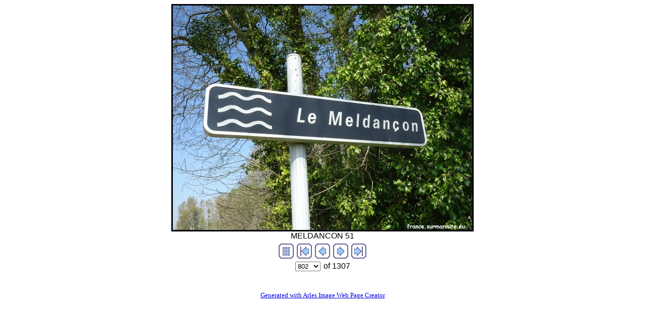

--- FILE ---
content_type: text/html; charset=utf-8
request_url: https://france.surmaroute.eu/mes%20rivieres/imagepages/image802.html
body_size: 8253
content:
<!DOCTYPE html PUBLIC "-//W3C//DTD XHTML 1.0 Transitional//EN" "http://www.w3.org/TR/xhtml1/DTD/xhtml1-transitional.dtd">
<html>
<head>
<title>MELDANCON 51.JPG</title>
<meta http-equiv="Content-Type" content="text/html; charset=utf-8" />
<meta name="generator" content="Arles Image Web Page Creator" />
<meta http-equiv="imagetoolbar" content="no" />
<link rel="stylesheet" type="text/css" href="image.css" />
<script type="text/javascript">
// <![CDATA[
// Copyright 2001-2012 Digital Dutch (www.digitaldutch.com)

function gotonewpage(what) {
  value = what.options[what.selectedIndex].value;
  if (value == "") return;
  window.location.href = value;
}

function PageLoaded() {

  imagepreload = new Image;
  imagepreload.src = "../images/MENAUDE%2019.JPG";
}

window.onload=PageLoaded;
// ]]>
</script>

</head>

<body>
<!-- This page was generated with Arles Image Web Page Creator -->
<!-- For more information go to: www.digitaldutch.com          -->







<div align="center">
<table cellspacing="0" cellpadding="0" border="0">
  <tr align="center">
    <td>
      <a href="image803.html"><img src="../images/MELDANCON%2051.JPG" alt="MELDANCON 51.JPG" title="MELDANCON 51.JPG" width="600" height="452" border="0" /></a>
    </td>
  </tr>
  <tr align="center">
    <td>
      <div class="imagetitle">MELDANCON 51</div>
    </td>
  </tr>
</table>
</div>

<!-- BeginNavigationBottom -->
<table width="100%">
  <tr>
    <td align="center"><!-- BeginNavigationGroup -->
<table cellpadding="3" cellspacing="0" border="0">
  <tr>
    
    
    
    <!-- BeginNavigationElement --><td><a href="../index.html"><img src="../arlesimages/tsign_purple_index.gif" border="0" width="30" height="30" alt="Index page" title="Index page" /></a></td><!-- EndNavigationElement -->
    <!-- BeginNavigationElement --><td><a href="image1.html"><img src="../arlesimages/tsign_purple_first.gif" border="0" width="30" height="30" alt="[&lt;&lt; First]" title="[&lt;&lt; First]" /></a></td><!-- EndNavigationElement -->
    <!-- BeginNavigationElement --><td><a href="image801.html"><img src="../arlesimages/tsign_purple_previous.gif" border="0" width="30" height="30" alt="[&lt; Previous]" title="[&lt; Previous]" /></a></td><!-- EndNavigationElement -->
    <!-- BeginNavigationElement --><td><a href="image803.html"><img src="../arlesimages/tsign_purple_next.gif" border="0" width="30" height="30" alt="[Next &gt;]" title="[Next &gt;]" /></a></td><!-- EndNavigationElement -->
    <!-- BeginNavigationElement --><td><a href="image1307.html"><img src="../arlesimages/tsign_purple_last.gif" border="0" width="30" height="30" alt="[Last &gt;&gt;]" title="[Last &gt;&gt;]" /></a></td><!-- EndNavigationElement -->
  </tr>
</table>
<!-- EndNavigationGroup -->

<!-- BeginNavigationGroup -->
<table cellpadding="3" cellspacing="0" border="0">
  <tr>
    <!-- BeginNavigationElement --><td><form style="margin-bottom:0;" name="form1" action=""><select name="imagelist" class="imagequicklist" onchange="gotonewpage(this)">
  <option value="image1.html">1</option>
  <option value="image2.html">2</option>
  <option value="image3.html">3</option>
  <option value="image4.html">4</option>
  <option value="image5.html">5</option>
  <option value="image6.html">6</option>
  <option value="image7.html">7</option>
  <option value="image8.html">8</option>
  <option value="image9.html">9</option>
  <option value="image10.html">10</option>
  <option value="image11.html">11</option>
  <option value="image12.html">12</option>
  <option value="image13.html">13</option>
  <option value="image14.html">14</option>
  <option value="image15.html">15</option>
  <option value="image16.html">16</option>
  <option value="image17.html">17</option>
  <option value="image18.html">18</option>
  <option value="image19.html">19</option>
  <option value="image20.html">20</option>
  <option value="image21.html">21</option>
  <option value="image22.html">22</option>
  <option value="image23.html">23</option>
  <option value="image24.html">24</option>
  <option value="image25.html">25</option>
  <option value="image26.html">26</option>
  <option value="image27.html">27</option>
  <option value="image28.html">28</option>
  <option value="image29.html">29</option>
  <option value="image30.html">30</option>
  <option value="image31.html">31</option>
  <option value="image32.html">32</option>
  <option value="image33.html">33</option>
  <option value="image34.html">34</option>
  <option value="image35.html">35</option>
  <option value="image36.html">36</option>
  <option value="image37.html">37</option>
  <option value="image38.html">38</option>
  <option value="image39.html">39</option>
  <option value="image40.html">40</option>
  <option value="image41.html">41</option>
  <option value="image42.html">42</option>
  <option value="image43.html">43</option>
  <option value="image44.html">44</option>
  <option value="image45.html">45</option>
  <option value="image46.html">46</option>
  <option value="image47.html">47</option>
  <option value="image48.html">48</option>
  <option value="image49.html">49</option>
  <option value="image50.html">50</option>
  <option value="image51.html">51</option>
  <option value="image52.html">52</option>
  <option value="image53.html">53</option>
  <option value="image54.html">54</option>
  <option value="image55.html">55</option>
  <option value="image56.html">56</option>
  <option value="image57.html">57</option>
  <option value="image58.html">58</option>
  <option value="image59.html">59</option>
  <option value="image60.html">60</option>
  <option value="image61.html">61</option>
  <option value="image62.html">62</option>
  <option value="image63.html">63</option>
  <option value="image64.html">64</option>
  <option value="image65.html">65</option>
  <option value="image66.html">66</option>
  <option value="image67.html">67</option>
  <option value="image68.html">68</option>
  <option value="image69.html">69</option>
  <option value="image70.html">70</option>
  <option value="image71.html">71</option>
  <option value="image72.html">72</option>
  <option value="image73.html">73</option>
  <option value="image74.html">74</option>
  <option value="image75.html">75</option>
  <option value="image76.html">76</option>
  <option value="image77.html">77</option>
  <option value="image78.html">78</option>
  <option value="image79.html">79</option>
  <option value="image80.html">80</option>
  <option value="image81.html">81</option>
  <option value="image82.html">82</option>
  <option value="image83.html">83</option>
  <option value="image84.html">84</option>
  <option value="image85.html">85</option>
  <option value="image86.html">86</option>
  <option value="image87.html">87</option>
  <option value="image88.html">88</option>
  <option value="image89.html">89</option>
  <option value="image90.html">90</option>
  <option value="image91.html">91</option>
  <option value="image92.html">92</option>
  <option value="image93.html">93</option>
  <option value="image94.html">94</option>
  <option value="image95.html">95</option>
  <option value="image96.html">96</option>
  <option value="image97.html">97</option>
  <option value="image98.html">98</option>
  <option value="image99.html">99</option>
  <option value="image100.html">100</option>
  <option value="image101.html">101</option>
  <option value="image102.html">102</option>
  <option value="image103.html">103</option>
  <option value="image104.html">104</option>
  <option value="image105.html">105</option>
  <option value="image106.html">106</option>
  <option value="image107.html">107</option>
  <option value="image108.html">108</option>
  <option value="image109.html">109</option>
  <option value="image110.html">110</option>
  <option value="image111.html">111</option>
  <option value="image112.html">112</option>
  <option value="image113.html">113</option>
  <option value="image114.html">114</option>
  <option value="image115.html">115</option>
  <option value="image116.html">116</option>
  <option value="image117.html">117</option>
  <option value="image118.html">118</option>
  <option value="image119.html">119</option>
  <option value="image120.html">120</option>
  <option value="image121.html">121</option>
  <option value="image122.html">122</option>
  <option value="image123.html">123</option>
  <option value="image124.html">124</option>
  <option value="image125.html">125</option>
  <option value="image126.html">126</option>
  <option value="image127.html">127</option>
  <option value="image128.html">128</option>
  <option value="image129.html">129</option>
  <option value="image130.html">130</option>
  <option value="image131.html">131</option>
  <option value="image132.html">132</option>
  <option value="image133.html">133</option>
  <option value="image134.html">134</option>
  <option value="image135.html">135</option>
  <option value="image136.html">136</option>
  <option value="image137.html">137</option>
  <option value="image138.html">138</option>
  <option value="image139.html">139</option>
  <option value="image140.html">140</option>
  <option value="image141.html">141</option>
  <option value="image142.html">142</option>
  <option value="image143.html">143</option>
  <option value="image144.html">144</option>
  <option value="image145.html">145</option>
  <option value="image146.html">146</option>
  <option value="image147.html">147</option>
  <option value="image148.html">148</option>
  <option value="image149.html">149</option>
  <option value="image150.html">150</option>
  <option value="image151.html">151</option>
  <option value="image152.html">152</option>
  <option value="image153.html">153</option>
  <option value="image154.html">154</option>
  <option value="image155.html">155</option>
  <option value="image156.html">156</option>
  <option value="image157.html">157</option>
  <option value="image158.html">158</option>
  <option value="image159.html">159</option>
  <option value="image160.html">160</option>
  <option value="image161.html">161</option>
  <option value="image162.html">162</option>
  <option value="image163.html">163</option>
  <option value="image164.html">164</option>
  <option value="image165.html">165</option>
  <option value="image166.html">166</option>
  <option value="image167.html">167</option>
  <option value="image168.html">168</option>
  <option value="image169.html">169</option>
  <option value="image170.html">170</option>
  <option value="image171.html">171</option>
  <option value="image172.html">172</option>
  <option value="image173.html">173</option>
  <option value="image174.html">174</option>
  <option value="image175.html">175</option>
  <option value="image176.html">176</option>
  <option value="image177.html">177</option>
  <option value="image178.html">178</option>
  <option value="image179.html">179</option>
  <option value="image180.html">180</option>
  <option value="image181.html">181</option>
  <option value="image182.html">182</option>
  <option value="image183.html">183</option>
  <option value="image184.html">184</option>
  <option value="image185.html">185</option>
  <option value="image186.html">186</option>
  <option value="image187.html">187</option>
  <option value="image188.html">188</option>
  <option value="image189.html">189</option>
  <option value="image190.html">190</option>
  <option value="image191.html">191</option>
  <option value="image192.html">192</option>
  <option value="image193.html">193</option>
  <option value="image194.html">194</option>
  <option value="image195.html">195</option>
  <option value="image196.html">196</option>
  <option value="image197.html">197</option>
  <option value="image198.html">198</option>
  <option value="image199.html">199</option>
  <option value="image200.html">200</option>
  <option value="image201.html">201</option>
  <option value="image202.html">202</option>
  <option value="image203.html">203</option>
  <option value="image204.html">204</option>
  <option value="image205.html">205</option>
  <option value="image206.html">206</option>
  <option value="image207.html">207</option>
  <option value="image208.html">208</option>
  <option value="image209.html">209</option>
  <option value="image210.html">210</option>
  <option value="image211.html">211</option>
  <option value="image212.html">212</option>
  <option value="image213.html">213</option>
  <option value="image214.html">214</option>
  <option value="image215.html">215</option>
  <option value="image216.html">216</option>
  <option value="image217.html">217</option>
  <option value="image218.html">218</option>
  <option value="image219.html">219</option>
  <option value="image220.html">220</option>
  <option value="image221.html">221</option>
  <option value="image222.html">222</option>
  <option value="image223.html">223</option>
  <option value="image224.html">224</option>
  <option value="image225.html">225</option>
  <option value="image226.html">226</option>
  <option value="image227.html">227</option>
  <option value="image228.html">228</option>
  <option value="image229.html">229</option>
  <option value="image230.html">230</option>
  <option value="image231.html">231</option>
  <option value="image232.html">232</option>
  <option value="image233.html">233</option>
  <option value="image234.html">234</option>
  <option value="image235.html">235</option>
  <option value="image236.html">236</option>
  <option value="image237.html">237</option>
  <option value="image238.html">238</option>
  <option value="image239.html">239</option>
  <option value="image240.html">240</option>
  <option value="image241.html">241</option>
  <option value="image242.html">242</option>
  <option value="image243.html">243</option>
  <option value="image244.html">244</option>
  <option value="image245.html">245</option>
  <option value="image246.html">246</option>
  <option value="image247.html">247</option>
  <option value="image248.html">248</option>
  <option value="image249.html">249</option>
  <option value="image250.html">250</option>
  <option value="image251.html">251</option>
  <option value="image252.html">252</option>
  <option value="image253.html">253</option>
  <option value="image254.html">254</option>
  <option value="image255.html">255</option>
  <option value="image256.html">256</option>
  <option value="image257.html">257</option>
  <option value="image258.html">258</option>
  <option value="image259.html">259</option>
  <option value="image260.html">260</option>
  <option value="image261.html">261</option>
  <option value="image262.html">262</option>
  <option value="image263.html">263</option>
  <option value="image264.html">264</option>
  <option value="image265.html">265</option>
  <option value="image266.html">266</option>
  <option value="image267.html">267</option>
  <option value="image268.html">268</option>
  <option value="image269.html">269</option>
  <option value="image270.html">270</option>
  <option value="image271.html">271</option>
  <option value="image272.html">272</option>
  <option value="image273.html">273</option>
  <option value="image274.html">274</option>
  <option value="image275.html">275</option>
  <option value="image276.html">276</option>
  <option value="image277.html">277</option>
  <option value="image278.html">278</option>
  <option value="image279.html">279</option>
  <option value="image280.html">280</option>
  <option value="image281.html">281</option>
  <option value="image282.html">282</option>
  <option value="image283.html">283</option>
  <option value="image284.html">284</option>
  <option value="image285.html">285</option>
  <option value="image286.html">286</option>
  <option value="image287.html">287</option>
  <option value="image288.html">288</option>
  <option value="image289.html">289</option>
  <option value="image290.html">290</option>
  <option value="image291.html">291</option>
  <option value="image292.html">292</option>
  <option value="image293.html">293</option>
  <option value="image294.html">294</option>
  <option value="image295.html">295</option>
  <option value="image296.html">296</option>
  <option value="image297.html">297</option>
  <option value="image298.html">298</option>
  <option value="image299.html">299</option>
  <option value="image300.html">300</option>
  <option value="image301.html">301</option>
  <option value="image302.html">302</option>
  <option value="image303.html">303</option>
  <option value="image304.html">304</option>
  <option value="image305.html">305</option>
  <option value="image306.html">306</option>
  <option value="image307.html">307</option>
  <option value="image308.html">308</option>
  <option value="image309.html">309</option>
  <option value="image310.html">310</option>
  <option value="image311.html">311</option>
  <option value="image312.html">312</option>
  <option value="image313.html">313</option>
  <option value="image314.html">314</option>
  <option value="image315.html">315</option>
  <option value="image316.html">316</option>
  <option value="image317.html">317</option>
  <option value="image318.html">318</option>
  <option value="image319.html">319</option>
  <option value="image320.html">320</option>
  <option value="image321.html">321</option>
  <option value="image322.html">322</option>
  <option value="image323.html">323</option>
  <option value="image324.html">324</option>
  <option value="image325.html">325</option>
  <option value="image326.html">326</option>
  <option value="image327.html">327</option>
  <option value="image328.html">328</option>
  <option value="image329.html">329</option>
  <option value="image330.html">330</option>
  <option value="image331.html">331</option>
  <option value="image332.html">332</option>
  <option value="image333.html">333</option>
  <option value="image334.html">334</option>
  <option value="image335.html">335</option>
  <option value="image336.html">336</option>
  <option value="image337.html">337</option>
  <option value="image338.html">338</option>
  <option value="image339.html">339</option>
  <option value="image340.html">340</option>
  <option value="image341.html">341</option>
  <option value="image342.html">342</option>
  <option value="image343.html">343</option>
  <option value="image344.html">344</option>
  <option value="image345.html">345</option>
  <option value="image346.html">346</option>
  <option value="image347.html">347</option>
  <option value="image348.html">348</option>
  <option value="image349.html">349</option>
  <option value="image350.html">350</option>
  <option value="image351.html">351</option>
  <option value="image352.html">352</option>
  <option value="image353.html">353</option>
  <option value="image354.html">354</option>
  <option value="image355.html">355</option>
  <option value="image356.html">356</option>
  <option value="image357.html">357</option>
  <option value="image358.html">358</option>
  <option value="image359.html">359</option>
  <option value="image360.html">360</option>
  <option value="image361.html">361</option>
  <option value="image362.html">362</option>
  <option value="image363.html">363</option>
  <option value="image364.html">364</option>
  <option value="image365.html">365</option>
  <option value="image366.html">366</option>
  <option value="image367.html">367</option>
  <option value="image368.html">368</option>
  <option value="image369.html">369</option>
  <option value="image370.html">370</option>
  <option value="image371.html">371</option>
  <option value="image372.html">372</option>
  <option value="image373.html">373</option>
  <option value="image374.html">374</option>
  <option value="image375.html">375</option>
  <option value="image376.html">376</option>
  <option value="image377.html">377</option>
  <option value="image378.html">378</option>
  <option value="image379.html">379</option>
  <option value="image380.html">380</option>
  <option value="image381.html">381</option>
  <option value="image382.html">382</option>
  <option value="image383.html">383</option>
  <option value="image384.html">384</option>
  <option value="image385.html">385</option>
  <option value="image386.html">386</option>
  <option value="image387.html">387</option>
  <option value="image388.html">388</option>
  <option value="image389.html">389</option>
  <option value="image390.html">390</option>
  <option value="image391.html">391</option>
  <option value="image392.html">392</option>
  <option value="image393.html">393</option>
  <option value="image394.html">394</option>
  <option value="image395.html">395</option>
  <option value="image396.html">396</option>
  <option value="image397.html">397</option>
  <option value="image398.html">398</option>
  <option value="image399.html">399</option>
  <option value="image400.html">400</option>
  <option value="image401.html">401</option>
  <option value="image402.html">402</option>
  <option value="image403.html">403</option>
  <option value="image404.html">404</option>
  <option value="image405.html">405</option>
  <option value="image406.html">406</option>
  <option value="image407.html">407</option>
  <option value="image408.html">408</option>
  <option value="image409.html">409</option>
  <option value="image410.html">410</option>
  <option value="image411.html">411</option>
  <option value="image412.html">412</option>
  <option value="image413.html">413</option>
  <option value="image414.html">414</option>
  <option value="image415.html">415</option>
  <option value="image416.html">416</option>
  <option value="image417.html">417</option>
  <option value="image418.html">418</option>
  <option value="image419.html">419</option>
  <option value="image420.html">420</option>
  <option value="image421.html">421</option>
  <option value="image422.html">422</option>
  <option value="image423.html">423</option>
  <option value="image424.html">424</option>
  <option value="image425.html">425</option>
  <option value="image426.html">426</option>
  <option value="image427.html">427</option>
  <option value="image428.html">428</option>
  <option value="image429.html">429</option>
  <option value="image430.html">430</option>
  <option value="image431.html">431</option>
  <option value="image432.html">432</option>
  <option value="image433.html">433</option>
  <option value="image434.html">434</option>
  <option value="image435.html">435</option>
  <option value="image436.html">436</option>
  <option value="image437.html">437</option>
  <option value="image438.html">438</option>
  <option value="image439.html">439</option>
  <option value="image440.html">440</option>
  <option value="image441.html">441</option>
  <option value="image442.html">442</option>
  <option value="image443.html">443</option>
  <option value="image444.html">444</option>
  <option value="image445.html">445</option>
  <option value="image446.html">446</option>
  <option value="image447.html">447</option>
  <option value="image448.html">448</option>
  <option value="image449.html">449</option>
  <option value="image450.html">450</option>
  <option value="image451.html">451</option>
  <option value="image452.html">452</option>
  <option value="image453.html">453</option>
  <option value="image454.html">454</option>
  <option value="image455.html">455</option>
  <option value="image456.html">456</option>
  <option value="image457.html">457</option>
  <option value="image458.html">458</option>
  <option value="image459.html">459</option>
  <option value="image460.html">460</option>
  <option value="image461.html">461</option>
  <option value="image462.html">462</option>
  <option value="image463.html">463</option>
  <option value="image464.html">464</option>
  <option value="image465.html">465</option>
  <option value="image466.html">466</option>
  <option value="image467.html">467</option>
  <option value="image468.html">468</option>
  <option value="image469.html">469</option>
  <option value="image470.html">470</option>
  <option value="image471.html">471</option>
  <option value="image472.html">472</option>
  <option value="image473.html">473</option>
  <option value="image474.html">474</option>
  <option value="image475.html">475</option>
  <option value="image476.html">476</option>
  <option value="image477.html">477</option>
  <option value="image478.html">478</option>
  <option value="image479.html">479</option>
  <option value="image480.html">480</option>
  <option value="image481.html">481</option>
  <option value="image482.html">482</option>
  <option value="image483.html">483</option>
  <option value="image484.html">484</option>
  <option value="image485.html">485</option>
  <option value="image486.html">486</option>
  <option value="image487.html">487</option>
  <option value="image488.html">488</option>
  <option value="image489.html">489</option>
  <option value="image490.html">490</option>
  <option value="image491.html">491</option>
  <option value="image492.html">492</option>
  <option value="image493.html">493</option>
  <option value="image494.html">494</option>
  <option value="image495.html">495</option>
  <option value="image496.html">496</option>
  <option value="image497.html">497</option>
  <option value="image498.html">498</option>
  <option value="image499.html">499</option>
  <option value="image500.html">500</option>
  <option value="image501.html">501</option>
  <option value="image502.html">502</option>
  <option value="image503.html">503</option>
  <option value="image504.html">504</option>
  <option value="image505.html">505</option>
  <option value="image506.html">506</option>
  <option value="image507.html">507</option>
  <option value="image508.html">508</option>
  <option value="image509.html">509</option>
  <option value="image510.html">510</option>
  <option value="image511.html">511</option>
  <option value="image512.html">512</option>
  <option value="image513.html">513</option>
  <option value="image514.html">514</option>
  <option value="image515.html">515</option>
  <option value="image516.html">516</option>
  <option value="image517.html">517</option>
  <option value="image518.html">518</option>
  <option value="image519.html">519</option>
  <option value="image520.html">520</option>
  <option value="image521.html">521</option>
  <option value="image522.html">522</option>
  <option value="image523.html">523</option>
  <option value="image524.html">524</option>
  <option value="image525.html">525</option>
  <option value="image526.html">526</option>
  <option value="image527.html">527</option>
  <option value="image528.html">528</option>
  <option value="image529.html">529</option>
  <option value="image530.html">530</option>
  <option value="image531.html">531</option>
  <option value="image532.html">532</option>
  <option value="image533.html">533</option>
  <option value="image534.html">534</option>
  <option value="image535.html">535</option>
  <option value="image536.html">536</option>
  <option value="image537.html">537</option>
  <option value="image538.html">538</option>
  <option value="image539.html">539</option>
  <option value="image540.html">540</option>
  <option value="image541.html">541</option>
  <option value="image542.html">542</option>
  <option value="image543.html">543</option>
  <option value="image544.html">544</option>
  <option value="image545.html">545</option>
  <option value="image546.html">546</option>
  <option value="image547.html">547</option>
  <option value="image548.html">548</option>
  <option value="image549.html">549</option>
  <option value="image550.html">550</option>
  <option value="image551.html">551</option>
  <option value="image552.html">552</option>
  <option value="image553.html">553</option>
  <option value="image554.html">554</option>
  <option value="image555.html">555</option>
  <option value="image556.html">556</option>
  <option value="image557.html">557</option>
  <option value="image558.html">558</option>
  <option value="image559.html">559</option>
  <option value="image560.html">560</option>
  <option value="image561.html">561</option>
  <option value="image562.html">562</option>
  <option value="image563.html">563</option>
  <option value="image564.html">564</option>
  <option value="image565.html">565</option>
  <option value="image566.html">566</option>
  <option value="image567.html">567</option>
  <option value="image568.html">568</option>
  <option value="image569.html">569</option>
  <option value="image570.html">570</option>
  <option value="image571.html">571</option>
  <option value="image572.html">572</option>
  <option value="image573.html">573</option>
  <option value="image574.html">574</option>
  <option value="image575.html">575</option>
  <option value="image576.html">576</option>
  <option value="image577.html">577</option>
  <option value="image578.html">578</option>
  <option value="image579.html">579</option>
  <option value="image580.html">580</option>
  <option value="image581.html">581</option>
  <option value="image582.html">582</option>
  <option value="image583.html">583</option>
  <option value="image584.html">584</option>
  <option value="image585.html">585</option>
  <option value="image586.html">586</option>
  <option value="image587.html">587</option>
  <option value="image588.html">588</option>
  <option value="image589.html">589</option>
  <option value="image590.html">590</option>
  <option value="image591.html">591</option>
  <option value="image592.html">592</option>
  <option value="image593.html">593</option>
  <option value="image594.html">594</option>
  <option value="image595.html">595</option>
  <option value="image596.html">596</option>
  <option value="image597.html">597</option>
  <option value="image598.html">598</option>
  <option value="image599.html">599</option>
  <option value="image600.html">600</option>
  <option value="image601.html">601</option>
  <option value="image602.html">602</option>
  <option value="image603.html">603</option>
  <option value="image604.html">604</option>
  <option value="image605.html">605</option>
  <option value="image606.html">606</option>
  <option value="image607.html">607</option>
  <option value="image608.html">608</option>
  <option value="image609.html">609</option>
  <option value="image610.html">610</option>
  <option value="image611.html">611</option>
  <option value="image612.html">612</option>
  <option value="image613.html">613</option>
  <option value="image614.html">614</option>
  <option value="image615.html">615</option>
  <option value="image616.html">616</option>
  <option value="image617.html">617</option>
  <option value="image618.html">618</option>
  <option value="image619.html">619</option>
  <option value="image620.html">620</option>
  <option value="image621.html">621</option>
  <option value="image622.html">622</option>
  <option value="image623.html">623</option>
  <option value="image624.html">624</option>
  <option value="image625.html">625</option>
  <option value="image626.html">626</option>
  <option value="image627.html">627</option>
  <option value="image628.html">628</option>
  <option value="image629.html">629</option>
  <option value="image630.html">630</option>
  <option value="image631.html">631</option>
  <option value="image632.html">632</option>
  <option value="image633.html">633</option>
  <option value="image634.html">634</option>
  <option value="image635.html">635</option>
  <option value="image636.html">636</option>
  <option value="image637.html">637</option>
  <option value="image638.html">638</option>
  <option value="image639.html">639</option>
  <option value="image640.html">640</option>
  <option value="image641.html">641</option>
  <option value="image642.html">642</option>
  <option value="image643.html">643</option>
  <option value="image644.html">644</option>
  <option value="image645.html">645</option>
  <option value="image646.html">646</option>
  <option value="image647.html">647</option>
  <option value="image648.html">648</option>
  <option value="image649.html">649</option>
  <option value="image650.html">650</option>
  <option value="image651.html">651</option>
  <option value="image652.html">652</option>
  <option value="image653.html">653</option>
  <option value="image654.html">654</option>
  <option value="image655.html">655</option>
  <option value="image656.html">656</option>
  <option value="image657.html">657</option>
  <option value="image658.html">658</option>
  <option value="image659.html">659</option>
  <option value="image660.html">660</option>
  <option value="image661.html">661</option>
  <option value="image662.html">662</option>
  <option value="image663.html">663</option>
  <option value="image664.html">664</option>
  <option value="image665.html">665</option>
  <option value="image666.html">666</option>
  <option value="image667.html">667</option>
  <option value="image668.html">668</option>
  <option value="image669.html">669</option>
  <option value="image670.html">670</option>
  <option value="image671.html">671</option>
  <option value="image672.html">672</option>
  <option value="image673.html">673</option>
  <option value="image674.html">674</option>
  <option value="image675.html">675</option>
  <option value="image676.html">676</option>
  <option value="image677.html">677</option>
  <option value="image678.html">678</option>
  <option value="image679.html">679</option>
  <option value="image680.html">680</option>
  <option value="image681.html">681</option>
  <option value="image682.html">682</option>
  <option value="image683.html">683</option>
  <option value="image684.html">684</option>
  <option value="image685.html">685</option>
  <option value="image686.html">686</option>
  <option value="image687.html">687</option>
  <option value="image688.html">688</option>
  <option value="image689.html">689</option>
  <option value="image690.html">690</option>
  <option value="image691.html">691</option>
  <option value="image692.html">692</option>
  <option value="image693.html">693</option>
  <option value="image694.html">694</option>
  <option value="image695.html">695</option>
  <option value="image696.html">696</option>
  <option value="image697.html">697</option>
  <option value="image698.html">698</option>
  <option value="image699.html">699</option>
  <option value="image700.html">700</option>
  <option value="image701.html">701</option>
  <option value="image702.html">702</option>
  <option value="image703.html">703</option>
  <option value="image704.html">704</option>
  <option value="image705.html">705</option>
  <option value="image706.html">706</option>
  <option value="image707.html">707</option>
  <option value="image708.html">708</option>
  <option value="image709.html">709</option>
  <option value="image710.html">710</option>
  <option value="image711.html">711</option>
  <option value="image712.html">712</option>
  <option value="image713.html">713</option>
  <option value="image714.html">714</option>
  <option value="image715.html">715</option>
  <option value="image716.html">716</option>
  <option value="image717.html">717</option>
  <option value="image718.html">718</option>
  <option value="image719.html">719</option>
  <option value="image720.html">720</option>
  <option value="image721.html">721</option>
  <option value="image722.html">722</option>
  <option value="image723.html">723</option>
  <option value="image724.html">724</option>
  <option value="image725.html">725</option>
  <option value="image726.html">726</option>
  <option value="image727.html">727</option>
  <option value="image728.html">728</option>
  <option value="image729.html">729</option>
  <option value="image730.html">730</option>
  <option value="image731.html">731</option>
  <option value="image732.html">732</option>
  <option value="image733.html">733</option>
  <option value="image734.html">734</option>
  <option value="image735.html">735</option>
  <option value="image736.html">736</option>
  <option value="image737.html">737</option>
  <option value="image738.html">738</option>
  <option value="image739.html">739</option>
  <option value="image740.html">740</option>
  <option value="image741.html">741</option>
  <option value="image742.html">742</option>
  <option value="image743.html">743</option>
  <option value="image744.html">744</option>
  <option value="image745.html">745</option>
  <option value="image746.html">746</option>
  <option value="image747.html">747</option>
  <option value="image748.html">748</option>
  <option value="image749.html">749</option>
  <option value="image750.html">750</option>
  <option value="image751.html">751</option>
  <option value="image752.html">752</option>
  <option value="image753.html">753</option>
  <option value="image754.html">754</option>
  <option value="image755.html">755</option>
  <option value="image756.html">756</option>
  <option value="image757.html">757</option>
  <option value="image758.html">758</option>
  <option value="image759.html">759</option>
  <option value="image760.html">760</option>
  <option value="image761.html">761</option>
  <option value="image762.html">762</option>
  <option value="image763.html">763</option>
  <option value="image764.html">764</option>
  <option value="image765.html">765</option>
  <option value="image766.html">766</option>
  <option value="image767.html">767</option>
  <option value="image768.html">768</option>
  <option value="image769.html">769</option>
  <option value="image770.html">770</option>
  <option value="image771.html">771</option>
  <option value="image772.html">772</option>
  <option value="image773.html">773</option>
  <option value="image774.html">774</option>
  <option value="image775.html">775</option>
  <option value="image776.html">776</option>
  <option value="image777.html">777</option>
  <option value="image778.html">778</option>
  <option value="image779.html">779</option>
  <option value="image780.html">780</option>
  <option value="image781.html">781</option>
  <option value="image782.html">782</option>
  <option value="image783.html">783</option>
  <option value="image784.html">784</option>
  <option value="image785.html">785</option>
  <option value="image786.html">786</option>
  <option value="image787.html">787</option>
  <option value="image788.html">788</option>
  <option value="image789.html">789</option>
  <option value="image790.html">790</option>
  <option value="image791.html">791</option>
  <option value="image792.html">792</option>
  <option value="image793.html">793</option>
  <option value="image794.html">794</option>
  <option value="image795.html">795</option>
  <option value="image796.html">796</option>
  <option value="image797.html">797</option>
  <option value="image798.html">798</option>
  <option value="image799.html">799</option>
  <option value="image800.html">800</option>
  <option value="image801.html">801</option>
  <option selected="selected" value="image802.html">802</option>
  <option value="image803.html">803</option>
  <option value="image804.html">804</option>
  <option value="image805.html">805</option>
  <option value="image806.html">806</option>
  <option value="image807.html">807</option>
  <option value="image808.html">808</option>
  <option value="image809.html">809</option>
  <option value="image810.html">810</option>
  <option value="image811.html">811</option>
  <option value="image812.html">812</option>
  <option value="image813.html">813</option>
  <option value="image814.html">814</option>
  <option value="image815.html">815</option>
  <option value="image816.html">816</option>
  <option value="image817.html">817</option>
  <option value="image818.html">818</option>
  <option value="image819.html">819</option>
  <option value="image820.html">820</option>
  <option value="image821.html">821</option>
  <option value="image822.html">822</option>
  <option value="image823.html">823</option>
  <option value="image824.html">824</option>
  <option value="image825.html">825</option>
  <option value="image826.html">826</option>
  <option value="image827.html">827</option>
  <option value="image828.html">828</option>
  <option value="image829.html">829</option>
  <option value="image830.html">830</option>
  <option value="image831.html">831</option>
  <option value="image832.html">832</option>
  <option value="image833.html">833</option>
  <option value="image834.html">834</option>
  <option value="image835.html">835</option>
  <option value="image836.html">836</option>
  <option value="image837.html">837</option>
  <option value="image838.html">838</option>
  <option value="image839.html">839</option>
  <option value="image840.html">840</option>
  <option value="image841.html">841</option>
  <option value="image842.html">842</option>
  <option value="image843.html">843</option>
  <option value="image844.html">844</option>
  <option value="image845.html">845</option>
  <option value="image846.html">846</option>
  <option value="image847.html">847</option>
  <option value="image848.html">848</option>
  <option value="image849.html">849</option>
  <option value="image850.html">850</option>
  <option value="image851.html">851</option>
  <option value="image852.html">852</option>
  <option value="image853.html">853</option>
  <option value="image854.html">854</option>
  <option value="image855.html">855</option>
  <option value="image856.html">856</option>
  <option value="image857.html">857</option>
  <option value="image858.html">858</option>
  <option value="image859.html">859</option>
  <option value="image860.html">860</option>
  <option value="image861.html">861</option>
  <option value="image862.html">862</option>
  <option value="image863.html">863</option>
  <option value="image864.html">864</option>
  <option value="image865.html">865</option>
  <option value="image866.html">866</option>
  <option value="image867.html">867</option>
  <option value="image868.html">868</option>
  <option value="image869.html">869</option>
  <option value="image870.html">870</option>
  <option value="image871.html">871</option>
  <option value="image872.html">872</option>
  <option value="image873.html">873</option>
  <option value="image874.html">874</option>
  <option value="image875.html">875</option>
  <option value="image876.html">876</option>
  <option value="image877.html">877</option>
  <option value="image878.html">878</option>
  <option value="image879.html">879</option>
  <option value="image880.html">880</option>
  <option value="image881.html">881</option>
  <option value="image882.html">882</option>
  <option value="image883.html">883</option>
  <option value="image884.html">884</option>
  <option value="image885.html">885</option>
  <option value="image886.html">886</option>
  <option value="image887.html">887</option>
  <option value="image888.html">888</option>
  <option value="image889.html">889</option>
  <option value="image890.html">890</option>
  <option value="image891.html">891</option>
  <option value="image892.html">892</option>
  <option value="image893.html">893</option>
  <option value="image894.html">894</option>
  <option value="image895.html">895</option>
  <option value="image896.html">896</option>
  <option value="image897.html">897</option>
  <option value="image898.html">898</option>
  <option value="image899.html">899</option>
  <option value="image900.html">900</option>
  <option value="image901.html">901</option>
  <option value="image902.html">902</option>
  <option value="image903.html">903</option>
  <option value="image904.html">904</option>
  <option value="image905.html">905</option>
  <option value="image906.html">906</option>
  <option value="image907.html">907</option>
  <option value="image908.html">908</option>
  <option value="image909.html">909</option>
  <option value="image910.html">910</option>
  <option value="image911.html">911</option>
  <option value="image912.html">912</option>
  <option value="image913.html">913</option>
  <option value="image914.html">914</option>
  <option value="image915.html">915</option>
  <option value="image916.html">916</option>
  <option value="image917.html">917</option>
  <option value="image918.html">918</option>
  <option value="image919.html">919</option>
  <option value="image920.html">920</option>
  <option value="image921.html">921</option>
  <option value="image922.html">922</option>
  <option value="image923.html">923</option>
  <option value="image924.html">924</option>
  <option value="image925.html">925</option>
  <option value="image926.html">926</option>
  <option value="image927.html">927</option>
  <option value="image928.html">928</option>
  <option value="image929.html">929</option>
  <option value="image930.html">930</option>
  <option value="image931.html">931</option>
  <option value="image932.html">932</option>
  <option value="image933.html">933</option>
  <option value="image934.html">934</option>
  <option value="image935.html">935</option>
  <option value="image936.html">936</option>
  <option value="image937.html">937</option>
  <option value="image938.html">938</option>
  <option value="image939.html">939</option>
  <option value="image940.html">940</option>
  <option value="image941.html">941</option>
  <option value="image942.html">942</option>
  <option value="image943.html">943</option>
  <option value="image944.html">944</option>
  <option value="image945.html">945</option>
  <option value="image946.html">946</option>
  <option value="image947.html">947</option>
  <option value="image948.html">948</option>
  <option value="image949.html">949</option>
  <option value="image950.html">950</option>
  <option value="image951.html">951</option>
  <option value="image952.html">952</option>
  <option value="image953.html">953</option>
  <option value="image954.html">954</option>
  <option value="image955.html">955</option>
  <option value="image956.html">956</option>
  <option value="image957.html">957</option>
  <option value="image958.html">958</option>
  <option value="image959.html">959</option>
  <option value="image960.html">960</option>
  <option value="image961.html">961</option>
  <option value="image962.html">962</option>
  <option value="image963.html">963</option>
  <option value="image964.html">964</option>
  <option value="image965.html">965</option>
  <option value="image966.html">966</option>
  <option value="image967.html">967</option>
  <option value="image968.html">968</option>
  <option value="image969.html">969</option>
  <option value="image970.html">970</option>
  <option value="image971.html">971</option>
  <option value="image972.html">972</option>
  <option value="image973.html">973</option>
  <option value="image974.html">974</option>
  <option value="image975.html">975</option>
  <option value="image976.html">976</option>
  <option value="image977.html">977</option>
  <option value="image978.html">978</option>
  <option value="image979.html">979</option>
  <option value="image980.html">980</option>
  <option value="image981.html">981</option>
  <option value="image982.html">982</option>
  <option value="image983.html">983</option>
  <option value="image984.html">984</option>
  <option value="image985.html">985</option>
  <option value="image986.html">986</option>
  <option value="image987.html">987</option>
  <option value="image988.html">988</option>
  <option value="image989.html">989</option>
  <option value="image990.html">990</option>
  <option value="image991.html">991</option>
  <option value="image992.html">992</option>
  <option value="image993.html">993</option>
  <option value="image994.html">994</option>
  <option value="image995.html">995</option>
  <option value="image996.html">996</option>
  <option value="image997.html">997</option>
  <option value="image998.html">998</option>
  <option value="image999.html">999</option>
  <option value="image1000.html">1000</option>
  <option value="image1001.html">1001</option>
  <option value="image1002.html">1002</option>
  <option value="image1003.html">1003</option>
  <option value="image1004.html">1004</option>
  <option value="image1005.html">1005</option>
  <option value="image1006.html">1006</option>
  <option value="image1007.html">1007</option>
  <option value="image1008.html">1008</option>
  <option value="image1009.html">1009</option>
  <option value="image1010.html">1010</option>
  <option value="image1011.html">1011</option>
  <option value="image1012.html">1012</option>
  <option value="image1013.html">1013</option>
  <option value="image1014.html">1014</option>
  <option value="image1015.html">1015</option>
  <option value="image1016.html">1016</option>
  <option value="image1017.html">1017</option>
  <option value="image1018.html">1018</option>
  <option value="image1019.html">1019</option>
  <option value="image1020.html">1020</option>
  <option value="image1021.html">1021</option>
  <option value="image1022.html">1022</option>
  <option value="image1023.html">1023</option>
  <option value="image1024.html">1024</option>
  <option value="image1025.html">1025</option>
  <option value="image1026.html">1026</option>
  <option value="image1027.html">1027</option>
  <option value="image1028.html">1028</option>
  <option value="image1029.html">1029</option>
  <option value="image1030.html">1030</option>
  <option value="image1031.html">1031</option>
  <option value="image1032.html">1032</option>
  <option value="image1033.html">1033</option>
  <option value="image1034.html">1034</option>
  <option value="image1035.html">1035</option>
  <option value="image1036.html">1036</option>
  <option value="image1037.html">1037</option>
  <option value="image1038.html">1038</option>
  <option value="image1039.html">1039</option>
  <option value="image1040.html">1040</option>
  <option value="image1041.html">1041</option>
  <option value="image1042.html">1042</option>
  <option value="image1043.html">1043</option>
  <option value="image1044.html">1044</option>
  <option value="image1045.html">1045</option>
  <option value="image1046.html">1046</option>
  <option value="image1047.html">1047</option>
  <option value="image1048.html">1048</option>
  <option value="image1049.html">1049</option>
  <option value="image1050.html">1050</option>
  <option value="image1051.html">1051</option>
  <option value="image1052.html">1052</option>
  <option value="image1053.html">1053</option>
  <option value="image1054.html">1054</option>
  <option value="image1055.html">1055</option>
  <option value="image1056.html">1056</option>
  <option value="image1057.html">1057</option>
  <option value="image1058.html">1058</option>
  <option value="image1059.html">1059</option>
  <option value="image1060.html">1060</option>
  <option value="image1061.html">1061</option>
  <option value="image1062.html">1062</option>
  <option value="image1063.html">1063</option>
  <option value="image1064.html">1064</option>
  <option value="image1065.html">1065</option>
  <option value="image1066.html">1066</option>
  <option value="image1067.html">1067</option>
  <option value="image1068.html">1068</option>
  <option value="image1069.html">1069</option>
  <option value="image1070.html">1070</option>
  <option value="image1071.html">1071</option>
  <option value="image1072.html">1072</option>
  <option value="image1073.html">1073</option>
  <option value="image1074.html">1074</option>
  <option value="image1075.html">1075</option>
  <option value="image1076.html">1076</option>
  <option value="image1077.html">1077</option>
  <option value="image1078.html">1078</option>
  <option value="image1079.html">1079</option>
  <option value="image1080.html">1080</option>
  <option value="image1081.html">1081</option>
  <option value="image1082.html">1082</option>
  <option value="image1083.html">1083</option>
  <option value="image1084.html">1084</option>
  <option value="image1085.html">1085</option>
  <option value="image1086.html">1086</option>
  <option value="image1087.html">1087</option>
  <option value="image1088.html">1088</option>
  <option value="image1089.html">1089</option>
  <option value="image1090.html">1090</option>
  <option value="image1091.html">1091</option>
  <option value="image1092.html">1092</option>
  <option value="image1093.html">1093</option>
  <option value="image1094.html">1094</option>
  <option value="image1095.html">1095</option>
  <option value="image1096.html">1096</option>
  <option value="image1097.html">1097</option>
  <option value="image1098.html">1098</option>
  <option value="image1099.html">1099</option>
  <option value="image1100.html">1100</option>
  <option value="image1101.html">1101</option>
  <option value="image1102.html">1102</option>
  <option value="image1103.html">1103</option>
  <option value="image1104.html">1104</option>
  <option value="image1105.html">1105</option>
  <option value="image1106.html">1106</option>
  <option value="image1107.html">1107</option>
  <option value="image1108.html">1108</option>
  <option value="image1109.html">1109</option>
  <option value="image1110.html">1110</option>
  <option value="image1111.html">1111</option>
  <option value="image1112.html">1112</option>
  <option value="image1113.html">1113</option>
  <option value="image1114.html">1114</option>
  <option value="image1115.html">1115</option>
  <option value="image1116.html">1116</option>
  <option value="image1117.html">1117</option>
  <option value="image1118.html">1118</option>
  <option value="image1119.html">1119</option>
  <option value="image1120.html">1120</option>
  <option value="image1121.html">1121</option>
  <option value="image1122.html">1122</option>
  <option value="image1123.html">1123</option>
  <option value="image1124.html">1124</option>
  <option value="image1125.html">1125</option>
  <option value="image1126.html">1126</option>
  <option value="image1127.html">1127</option>
  <option value="image1128.html">1128</option>
  <option value="image1129.html">1129</option>
  <option value="image1130.html">1130</option>
  <option value="image1131.html">1131</option>
  <option value="image1132.html">1132</option>
  <option value="image1133.html">1133</option>
  <option value="image1134.html">1134</option>
  <option value="image1135.html">1135</option>
  <option value="image1136.html">1136</option>
  <option value="image1137.html">1137</option>
  <option value="image1138.html">1138</option>
  <option value="image1139.html">1139</option>
  <option value="image1140.html">1140</option>
  <option value="image1141.html">1141</option>
  <option value="image1142.html">1142</option>
  <option value="image1143.html">1143</option>
  <option value="image1144.html">1144</option>
  <option value="image1145.html">1145</option>
  <option value="image1146.html">1146</option>
  <option value="image1147.html">1147</option>
  <option value="image1148.html">1148</option>
  <option value="image1149.html">1149</option>
  <option value="image1150.html">1150</option>
  <option value="image1151.html">1151</option>
  <option value="image1152.html">1152</option>
  <option value="image1153.html">1153</option>
  <option value="image1154.html">1154</option>
  <option value="image1155.html">1155</option>
  <option value="image1156.html">1156</option>
  <option value="image1157.html">1157</option>
  <option value="image1158.html">1158</option>
  <option value="image1159.html">1159</option>
  <option value="image1160.html">1160</option>
  <option value="image1161.html">1161</option>
  <option value="image1162.html">1162</option>
  <option value="image1163.html">1163</option>
  <option value="image1164.html">1164</option>
  <option value="image1165.html">1165</option>
  <option value="image1166.html">1166</option>
  <option value="image1167.html">1167</option>
  <option value="image1168.html">1168</option>
  <option value="image1169.html">1169</option>
  <option value="image1170.html">1170</option>
  <option value="image1171.html">1171</option>
  <option value="image1172.html">1172</option>
  <option value="image1173.html">1173</option>
  <option value="image1174.html">1174</option>
  <option value="image1175.html">1175</option>
  <option value="image1176.html">1176</option>
  <option value="image1177.html">1177</option>
  <option value="image1178.html">1178</option>
  <option value="image1179.html">1179</option>
  <option value="image1180.html">1180</option>
  <option value="image1181.html">1181</option>
  <option value="image1182.html">1182</option>
  <option value="image1183.html">1183</option>
  <option value="image1184.html">1184</option>
  <option value="image1185.html">1185</option>
  <option value="image1186.html">1186</option>
  <option value="image1187.html">1187</option>
  <option value="image1188.html">1188</option>
  <option value="image1189.html">1189</option>
  <option value="image1190.html">1190</option>
  <option value="image1191.html">1191</option>
  <option value="image1192.html">1192</option>
  <option value="image1193.html">1193</option>
  <option value="image1194.html">1194</option>
  <option value="image1195.html">1195</option>
  <option value="image1196.html">1196</option>
  <option value="image1197.html">1197</option>
  <option value="image1198.html">1198</option>
  <option value="image1199.html">1199</option>
  <option value="image1200.html">1200</option>
  <option value="image1201.html">1201</option>
  <option value="image1202.html">1202</option>
  <option value="image1203.html">1203</option>
  <option value="image1204.html">1204</option>
  <option value="image1205.html">1205</option>
  <option value="image1206.html">1206</option>
  <option value="image1207.html">1207</option>
  <option value="image1208.html">1208</option>
  <option value="image1209.html">1209</option>
  <option value="image1210.html">1210</option>
  <option value="image1211.html">1211</option>
  <option value="image1212.html">1212</option>
  <option value="image1213.html">1213</option>
  <option value="image1214.html">1214</option>
  <option value="image1215.html">1215</option>
  <option value="image1216.html">1216</option>
  <option value="image1217.html">1217</option>
  <option value="image1218.html">1218</option>
  <option value="image1219.html">1219</option>
  <option value="image1220.html">1220</option>
  <option value="image1221.html">1221</option>
  <option value="image1222.html">1222</option>
  <option value="image1223.html">1223</option>
  <option value="image1224.html">1224</option>
  <option value="image1225.html">1225</option>
  <option value="image1226.html">1226</option>
  <option value="image1227.html">1227</option>
  <option value="image1228.html">1228</option>
  <option value="image1229.html">1229</option>
  <option value="image1230.html">1230</option>
  <option value="image1231.html">1231</option>
  <option value="image1232.html">1232</option>
  <option value="image1233.html">1233</option>
  <option value="image1234.html">1234</option>
  <option value="image1235.html">1235</option>
  <option value="image1236.html">1236</option>
  <option value="image1237.html">1237</option>
  <option value="image1238.html">1238</option>
  <option value="image1239.html">1239</option>
  <option value="image1240.html">1240</option>
  <option value="image1241.html">1241</option>
  <option value="image1242.html">1242</option>
  <option value="image1243.html">1243</option>
  <option value="image1244.html">1244</option>
  <option value="image1245.html">1245</option>
  <option value="image1246.html">1246</option>
  <option value="image1247.html">1247</option>
  <option value="image1248.html">1248</option>
  <option value="image1249.html">1249</option>
  <option value="image1250.html">1250</option>
  <option value="image1251.html">1251</option>
  <option value="image1252.html">1252</option>
  <option value="image1253.html">1253</option>
  <option value="image1254.html">1254</option>
  <option value="image1255.html">1255</option>
  <option value="image1256.html">1256</option>
  <option value="image1257.html">1257</option>
  <option value="image1258.html">1258</option>
  <option value="image1259.html">1259</option>
  <option value="image1260.html">1260</option>
  <option value="image1261.html">1261</option>
  <option value="image1262.html">1262</option>
  <option value="image1263.html">1263</option>
  <option value="image1264.html">1264</option>
  <option value="image1265.html">1265</option>
  <option value="image1266.html">1266</option>
  <option value="image1267.html">1267</option>
  <option value="image1268.html">1268</option>
  <option value="image1269.html">1269</option>
  <option value="image1270.html">1270</option>
  <option value="image1271.html">1271</option>
  <option value="image1272.html">1272</option>
  <option value="image1273.html">1273</option>
  <option value="image1274.html">1274</option>
  <option value="image1275.html">1275</option>
  <option value="image1276.html">1276</option>
  <option value="image1277.html">1277</option>
  <option value="image1278.html">1278</option>
  <option value="image1279.html">1279</option>
  <option value="image1280.html">1280</option>
  <option value="image1281.html">1281</option>
  <option value="image1282.html">1282</option>
  <option value="image1283.html">1283</option>
  <option value="image1284.html">1284</option>
  <option value="image1285.html">1285</option>
  <option value="image1286.html">1286</option>
  <option value="image1287.html">1287</option>
  <option value="image1288.html">1288</option>
  <option value="image1289.html">1289</option>
  <option value="image1290.html">1290</option>
  <option value="image1291.html">1291</option>
  <option value="image1292.html">1292</option>
  <option value="image1293.html">1293</option>
  <option value="image1294.html">1294</option>
  <option value="image1295.html">1295</option>
  <option value="image1296.html">1296</option>
  <option value="image1297.html">1297</option>
  <option value="image1298.html">1298</option>
  <option value="image1299.html">1299</option>
  <option value="image1300.html">1300</option>
  <option value="image1301.html">1301</option>
  <option value="image1302.html">1302</option>
  <option value="image1303.html">1303</option>
  <option value="image1304.html">1304</option>
  <option value="image1305.html">1305</option>
  <option value="image1306.html">1306</option>
  <option value="image1307.html">1307</option>
</select></form></td><!-- EndNavigationElement -->
    <!-- BeginNavigationSubGroup --><td>
      
      <!-- BeginNavigationElement --> <span class="navigationtext">of&nbsp;1307</span><!-- EndNavigationElement -->
    </td><!-- EndNavigationSubGroup -->
  </tr>
</table>
<!-- EndNavigationGroup -->



</td>
  </tr>
</table>
<!-- EndNavigationBottom -->



<p align="center"><br />
<a href="http://www.digitaldutch.com/arles/" target="_top" style="font-size: 10pt;">Generated with Arles Image Web Page Creator</a></p>


</body>
</html>